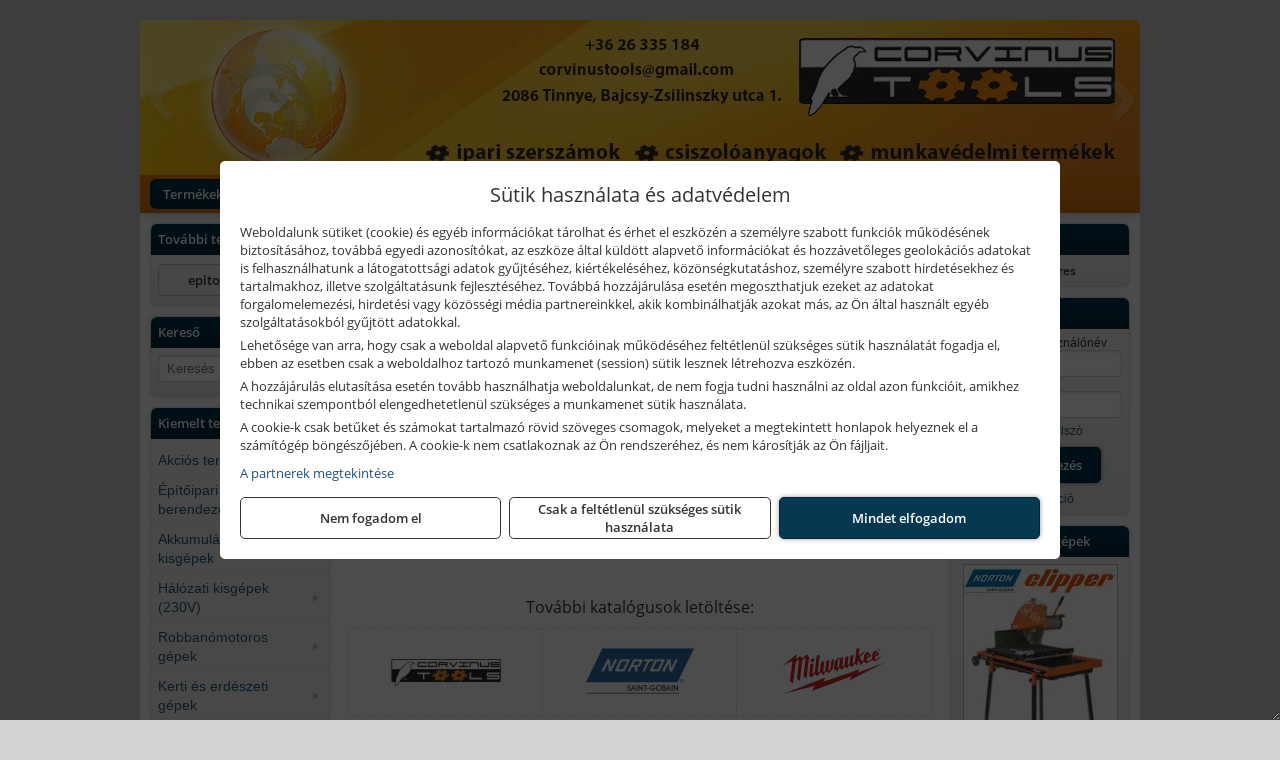

--- FILE ---
content_type: text/html; charset=UTF-8
request_url: https://corvinustoolskft.hu/ajax/products.php
body_size: 182
content:
			<div class="randomProduct">
			    <a href="https://corvinustoolskft.hu/termekek/s487-hi-vis-lelegzo-nadrag-narancs-s-p3020128.html" class="randomProductLink">
			    	<div class="listingProductName">Portwest S487 - Hi-Vis lélegző nadrág, narancs</div>

			        <div class="randomProductImage">
	                	<picture><source srcset="https://wimg.b-cdn.net/de46de342dd42d0ae4b4b629719575a0/products/S487ORR_15757.jpg?width=140&height=140 1x, https://wimg.b-cdn.net/de46de342dd42d0ae4b4b629719575a0/products/S487ORR_15757.jpg?width=210&height=210 1.5x, https://wimg.b-cdn.net/de46de342dd42d0ae4b4b629719575a0/products/S487ORR_15757.jpg?width=280&height=280 2x, https://wimg.b-cdn.net/de46de342dd42d0ae4b4b629719575a0/products/S487ORR_15757.jpg?width=420&height=420 3x"><img loading='lazy' src='https://wimg.b-cdn.net/de46de342dd42d0ae4b4b629719575a0/products/S487ORR_15757.jpg?width=140&height=140' alt='Portwest S487 - Hi-Vis lélegző nadrág, narancs' title='Portwest S487 - Hi-Vis lélegző nadrág, narancs' /></picture>			        </div>

			        			        <div class="listingPrice">
			            				            
			                			                    <div class="listingPrice">Bruttó: <span class="nowrap">11.113 Ft</span></div>
			                			                			                    <div class="listingPrice">Nettó: <span class="nowrap">8.750 Ft</span></div>
			                			            			        </div>
			        			    </a>
			</div>
		

--- FILE ---
content_type: text/html; charset=UTF-8
request_url: https://corvinustoolskft.hu/ajax/brochures.php
body_size: 215
content:
<div class='brochureCategoriesTitle'>További katalógusok letöltése:</div><table class='brochureCategories'><tbody><tr><td><a href='https://corvinustoolskft.hu/kiadvanyok/corvinus-tools-4.html?products' target='_self' title='Corvinus Tools kiadványok'><picture><source type='image/webp' srcset='https://images.kiadvanytar.hu/corwinus_tools_logo_75695.webp?w=110&h=70 1x,
									https://images.kiadvanytar.hu/corwinus_tools_logo_75695.webp?w=165&h=105 1.5x,
									https://images.kiadvanytar.hu/corwinus_tools_logo_75695.webp?w=220&h=140 2x,
									https://images.kiadvanytar.hu/corwinus_tools_logo_75695.webp?w=330&h=210 3x'><img loading='lazy' src='https://images.kiadvanytar.hu/corwinus_tools_logo_75695.webp?w=110&h=70' alt='Corvinus Tools' title='Corvinus Tools' /></picture></a></td><td><a href='https://corvinustoolskft.hu/kiadvanyok/norton-5.html?products' target='_self' title='Norton kiadványok'><picture><source type='image/webp' srcset='https://images.kiadvanytar.hu/norton_logo_96144.webp?w=110&h=70 1x,
									https://images.kiadvanytar.hu/norton_logo_96144.webp?w=165&h=105 1.5x,
									https://images.kiadvanytar.hu/norton_logo_96144.webp?w=220&h=140 2x,
									https://images.kiadvanytar.hu/norton_logo_96144.webp?w=330&h=210 3x'><img loading='lazy' src='https://images.kiadvanytar.hu/norton_logo_96144.webp?w=110&h=70' alt='Norton' title='Norton' /></picture></a></td><td><a href='https://corvinustoolskft.hu/kiadvanyok/milwaukee-7.html?products' target='_self' title='Milwaukee kiadványok'><picture><source type='image/webp' srcset='https://images.kiadvanytar.hu/milwaukee_logo_34731.webp?w=110&h=70 1x,
									https://images.kiadvanytar.hu/milwaukee_logo_34731.webp?w=165&h=105 1.5x,
									https://images.kiadvanytar.hu/milwaukee_logo_34731.webp?w=220&h=140 2x,
									https://images.kiadvanytar.hu/milwaukee_logo_34731.webp?w=330&h=210 3x'><img loading='lazy' src='https://images.kiadvanytar.hu/milwaukee_logo_34731.webp?w=110&h=70' alt='Milwaukee' title='Milwaukee' /></picture></a></td></tbody></table>

--- FILE ---
content_type: text/html; charset=UTF-8
request_url: https://corvinustoolskft.hu/ajax/products.php
body_size: 194
content:
			<div class="randomProduct">
			    <a href="https://corvinustoolskft.hu/termekek/dx431-dx4-teli-softshell-dzseki-3l-fekete-s-p3029441.html" class="randomProductLink">
			    	<div class="listingProductName">Portwest DX431 - DX4 téli softshell dzseki (3L), fekete</div>

			        <div class="randomProductImage">
	                	<picture><source srcset="https://wimg.b-cdn.net/de46de342dd42d0ae4b4b629719575a0/products/dx431bkr-5cd1b.jpg?width=140&height=140 1x, https://wimg.b-cdn.net/de46de342dd42d0ae4b4b629719575a0/products/dx431bkr-5cd1b.jpg?width=210&height=210 1.5x, https://wimg.b-cdn.net/de46de342dd42d0ae4b4b629719575a0/products/dx431bkr-5cd1b.jpg?width=280&height=280 2x, https://wimg.b-cdn.net/de46de342dd42d0ae4b4b629719575a0/products/dx431bkr-5cd1b.jpg?width=420&height=420 3x"><img loading='lazy' src='https://wimg.b-cdn.net/de46de342dd42d0ae4b4b629719575a0/products/dx431bkr-5cd1b.jpg?width=140&height=140' alt='Portwest DX431 - DX4 téli softshell dzseki (3L), fekete' title='Portwest DX431 - DX4 téli softshell dzseki (3L), fekete' /></picture>			        </div>

			        			        <div class="listingPrice">
			            		            					                	<div class="listingPrice contactUsForPrice">A termék aktuális áráért vegye fel velünk a kapcsolatot!</div>
			                			            			        </div>
			        			    </a>
			</div>
		